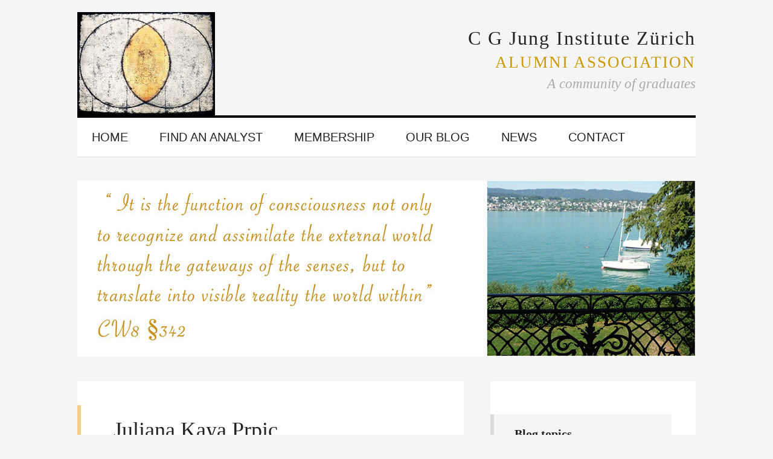

--- FILE ---
content_type: text/html; charset=UTF-8
request_url: https://junginstitut-alumni.ch/find-an-analyst/member-profile/juliana-kaya-1
body_size: 51726
content:
<!DOCTYPE html>
<html lang="en-US">
<head >
<meta charset="UTF-8" />
<meta name="viewport" content="width=device-width, initial-scale=1" />
<title>Juliana Kaya Prpic</title>
<meta name='robots' content='max-image-preview:large' />
	<style>img:is([sizes="auto" i], [sizes^="auto," i]) { contain-intrinsic-size: 3000px 1500px }</style>
	<link rel='dns-prefetch' href='//ajax.googleapis.com' />
<link rel='dns-prefetch' href='//fonts.googleapis.com' />
<link rel="alternate" type="application/rss+xml" title="C G Jung Institute Zürich Alumni Association &raquo; Feed" href="https://junginstitut-alumni.ch/feed/" />
<link rel="canonical" href="https://junginstitut-alumni.ch/find-an-analyst/" />
<script type="text/javascript">
/* <![CDATA[ */
window._wpemojiSettings = {"baseUrl":"https:\/\/s.w.org\/images\/core\/emoji\/16.0.1\/72x72\/","ext":".png","svgUrl":"https:\/\/s.w.org\/images\/core\/emoji\/16.0.1\/svg\/","svgExt":".svg","source":{"concatemoji":"https:\/\/junginstitut-alumni.ch\/wp-includes\/js\/wp-emoji-release.min.js?ver=8902ae42e25691b5e3d768bd5198c0f1"}};
/*! This file is auto-generated */
!function(s,n){var o,i,e;function c(e){try{var t={supportTests:e,timestamp:(new Date).valueOf()};sessionStorage.setItem(o,JSON.stringify(t))}catch(e){}}function p(e,t,n){e.clearRect(0,0,e.canvas.width,e.canvas.height),e.fillText(t,0,0);var t=new Uint32Array(e.getImageData(0,0,e.canvas.width,e.canvas.height).data),a=(e.clearRect(0,0,e.canvas.width,e.canvas.height),e.fillText(n,0,0),new Uint32Array(e.getImageData(0,0,e.canvas.width,e.canvas.height).data));return t.every(function(e,t){return e===a[t]})}function u(e,t){e.clearRect(0,0,e.canvas.width,e.canvas.height),e.fillText(t,0,0);for(var n=e.getImageData(16,16,1,1),a=0;a<n.data.length;a++)if(0!==n.data[a])return!1;return!0}function f(e,t,n,a){switch(t){case"flag":return n(e,"\ud83c\udff3\ufe0f\u200d\u26a7\ufe0f","\ud83c\udff3\ufe0f\u200b\u26a7\ufe0f")?!1:!n(e,"\ud83c\udde8\ud83c\uddf6","\ud83c\udde8\u200b\ud83c\uddf6")&&!n(e,"\ud83c\udff4\udb40\udc67\udb40\udc62\udb40\udc65\udb40\udc6e\udb40\udc67\udb40\udc7f","\ud83c\udff4\u200b\udb40\udc67\u200b\udb40\udc62\u200b\udb40\udc65\u200b\udb40\udc6e\u200b\udb40\udc67\u200b\udb40\udc7f");case"emoji":return!a(e,"\ud83e\udedf")}return!1}function g(e,t,n,a){var r="undefined"!=typeof WorkerGlobalScope&&self instanceof WorkerGlobalScope?new OffscreenCanvas(300,150):s.createElement("canvas"),o=r.getContext("2d",{willReadFrequently:!0}),i=(o.textBaseline="top",o.font="600 32px Arial",{});return e.forEach(function(e){i[e]=t(o,e,n,a)}),i}function t(e){var t=s.createElement("script");t.src=e,t.defer=!0,s.head.appendChild(t)}"undefined"!=typeof Promise&&(o="wpEmojiSettingsSupports",i=["flag","emoji"],n.supports={everything:!0,everythingExceptFlag:!0},e=new Promise(function(e){s.addEventListener("DOMContentLoaded",e,{once:!0})}),new Promise(function(t){var n=function(){try{var e=JSON.parse(sessionStorage.getItem(o));if("object"==typeof e&&"number"==typeof e.timestamp&&(new Date).valueOf()<e.timestamp+604800&&"object"==typeof e.supportTests)return e.supportTests}catch(e){}return null}();if(!n){if("undefined"!=typeof Worker&&"undefined"!=typeof OffscreenCanvas&&"undefined"!=typeof URL&&URL.createObjectURL&&"undefined"!=typeof Blob)try{var e="postMessage("+g.toString()+"("+[JSON.stringify(i),f.toString(),p.toString(),u.toString()].join(",")+"));",a=new Blob([e],{type:"text/javascript"}),r=new Worker(URL.createObjectURL(a),{name:"wpTestEmojiSupports"});return void(r.onmessage=function(e){c(n=e.data),r.terminate(),t(n)})}catch(e){}c(n=g(i,f,p,u))}t(n)}).then(function(e){for(var t in e)n.supports[t]=e[t],n.supports.everything=n.supports.everything&&n.supports[t],"flag"!==t&&(n.supports.everythingExceptFlag=n.supports.everythingExceptFlag&&n.supports[t]);n.supports.everythingExceptFlag=n.supports.everythingExceptFlag&&!n.supports.flag,n.DOMReady=!1,n.readyCallback=function(){n.DOMReady=!0}}).then(function(){return e}).then(function(){var e;n.supports.everything||(n.readyCallback(),(e=n.source||{}).concatemoji?t(e.concatemoji):e.wpemoji&&e.twemoji&&(t(e.twemoji),t(e.wpemoji)))}))}((window,document),window._wpemojiSettings);
/* ]]> */
</script>
<link rel='stylesheet' id='sabai-css' href='https://junginstitut-alumni.ch/wp-content/plugins/sabai/assets/css/main.min.css?ver=8902ae42e25691b5e3d768bd5198c0f1' type='text/css' media='screen' />
<link rel='stylesheet' id='sabai-directory-css' href='https://junginstitut-alumni.ch/wp-content/plugins/sabai-directory/assets/css/main.min.css?ver=8902ae42e25691b5e3d768bd5198c0f1' type='text/css' media='screen' />
<link rel='stylesheet' id='sabai-googlemaps-css' href='https://junginstitut-alumni.ch/wp-content/plugins/sabai-googlemaps/assets/css/main.min.css?ver=8902ae42e25691b5e3d768bd5198c0f1' type='text/css' media='screen' />
<link rel='stylesheet' id='sabai-paidlistings-css' href='https://junginstitut-alumni.ch/wp-content/plugins/sabai-paidlistings/assets/css/main.min.css?ver=8902ae42e25691b5e3d768bd5198c0f1' type='text/css' media='screen' />
<link rel='stylesheet' id='jquery-ui-css' href='//ajax.googleapis.com/ajax/libs/jqueryui/1.13.3/themes/ui-lightness/jquery-ui.min.css?ver=8902ae42e25691b5e3d768bd5198c0f1' type='text/css' media='all' />
<link rel='stylesheet' id='jquery-bxslider-css' href='https://junginstitut-alumni.ch/wp-content/plugins/sabai/assets/css/jquery.bxslider.min.css?ver=8902ae42e25691b5e3d768bd5198c0f1' type='text/css' media='screen' />
<link rel='stylesheet' id='sabai-font-awesome-css' href='https://junginstitut-alumni.ch/wp-content/plugins/sabai/assets/css/font-awesome.min.css?ver=8902ae42e25691b5e3d768bd5198c0f1' type='text/css' media='screen' />
<link rel='stylesheet' id='generate-pro-theme-css' href='https://junginstitut-alumni.ch/wp-content/themes/generate-pro/style.css?ver=2.1' type='text/css' media='all' />
<style id='wp-emoji-styles-inline-css' type='text/css'>

	img.wp-smiley, img.emoji {
		display: inline !important;
		border: none !important;
		box-shadow: none !important;
		height: 1em !important;
		width: 1em !important;
		margin: 0 0.07em !important;
		vertical-align: -0.1em !important;
		background: none !important;
		padding: 0 !important;
	}
</style>
<link rel='stylesheet' id='wp-block-library-css' href='https://junginstitut-alumni.ch/wp-includes/css/dist/block-library/style.min.css?ver=8902ae42e25691b5e3d768bd5198c0f1' type='text/css' media='all' />
<style id='classic-theme-styles-inline-css' type='text/css'>
/*! This file is auto-generated */
.wp-block-button__link{color:#fff;background-color:#32373c;border-radius:9999px;box-shadow:none;text-decoration:none;padding:calc(.667em + 2px) calc(1.333em + 2px);font-size:1.125em}.wp-block-file__button{background:#32373c;color:#fff;text-decoration:none}
</style>
<style id='global-styles-inline-css' type='text/css'>
:root{--wp--preset--aspect-ratio--square: 1;--wp--preset--aspect-ratio--4-3: 4/3;--wp--preset--aspect-ratio--3-4: 3/4;--wp--preset--aspect-ratio--3-2: 3/2;--wp--preset--aspect-ratio--2-3: 2/3;--wp--preset--aspect-ratio--16-9: 16/9;--wp--preset--aspect-ratio--9-16: 9/16;--wp--preset--color--black: #000000;--wp--preset--color--cyan-bluish-gray: #abb8c3;--wp--preset--color--white: #ffffff;--wp--preset--color--pale-pink: #f78da7;--wp--preset--color--vivid-red: #cf2e2e;--wp--preset--color--luminous-vivid-orange: #ff6900;--wp--preset--color--luminous-vivid-amber: #fcb900;--wp--preset--color--light-green-cyan: #7bdcb5;--wp--preset--color--vivid-green-cyan: #00d084;--wp--preset--color--pale-cyan-blue: #8ed1fc;--wp--preset--color--vivid-cyan-blue: #0693e3;--wp--preset--color--vivid-purple: #9b51e0;--wp--preset--gradient--vivid-cyan-blue-to-vivid-purple: linear-gradient(135deg,rgba(6,147,227,1) 0%,rgb(155,81,224) 100%);--wp--preset--gradient--light-green-cyan-to-vivid-green-cyan: linear-gradient(135deg,rgb(122,220,180) 0%,rgb(0,208,130) 100%);--wp--preset--gradient--luminous-vivid-amber-to-luminous-vivid-orange: linear-gradient(135deg,rgba(252,185,0,1) 0%,rgba(255,105,0,1) 100%);--wp--preset--gradient--luminous-vivid-orange-to-vivid-red: linear-gradient(135deg,rgba(255,105,0,1) 0%,rgb(207,46,46) 100%);--wp--preset--gradient--very-light-gray-to-cyan-bluish-gray: linear-gradient(135deg,rgb(238,238,238) 0%,rgb(169,184,195) 100%);--wp--preset--gradient--cool-to-warm-spectrum: linear-gradient(135deg,rgb(74,234,220) 0%,rgb(151,120,209) 20%,rgb(207,42,186) 40%,rgb(238,44,130) 60%,rgb(251,105,98) 80%,rgb(254,248,76) 100%);--wp--preset--gradient--blush-light-purple: linear-gradient(135deg,rgb(255,206,236) 0%,rgb(152,150,240) 100%);--wp--preset--gradient--blush-bordeaux: linear-gradient(135deg,rgb(254,205,165) 0%,rgb(254,45,45) 50%,rgb(107,0,62) 100%);--wp--preset--gradient--luminous-dusk: linear-gradient(135deg,rgb(255,203,112) 0%,rgb(199,81,192) 50%,rgb(65,88,208) 100%);--wp--preset--gradient--pale-ocean: linear-gradient(135deg,rgb(255,245,203) 0%,rgb(182,227,212) 50%,rgb(51,167,181) 100%);--wp--preset--gradient--electric-grass: linear-gradient(135deg,rgb(202,248,128) 0%,rgb(113,206,126) 100%);--wp--preset--gradient--midnight: linear-gradient(135deg,rgb(2,3,129) 0%,rgb(40,116,252) 100%);--wp--preset--font-size--small: 13px;--wp--preset--font-size--medium: 20px;--wp--preset--font-size--large: 36px;--wp--preset--font-size--x-large: 42px;--wp--preset--spacing--20: 0.44rem;--wp--preset--spacing--30: 0.67rem;--wp--preset--spacing--40: 1rem;--wp--preset--spacing--50: 1.5rem;--wp--preset--spacing--60: 2.25rem;--wp--preset--spacing--70: 3.38rem;--wp--preset--spacing--80: 5.06rem;--wp--preset--shadow--natural: 6px 6px 9px rgba(0, 0, 0, 0.2);--wp--preset--shadow--deep: 12px 12px 50px rgba(0, 0, 0, 0.4);--wp--preset--shadow--sharp: 6px 6px 0px rgba(0, 0, 0, 0.2);--wp--preset--shadow--outlined: 6px 6px 0px -3px rgba(255, 255, 255, 1), 6px 6px rgba(0, 0, 0, 1);--wp--preset--shadow--crisp: 6px 6px 0px rgba(0, 0, 0, 1);}:where(.is-layout-flex){gap: 0.5em;}:where(.is-layout-grid){gap: 0.5em;}body .is-layout-flex{display: flex;}.is-layout-flex{flex-wrap: wrap;align-items: center;}.is-layout-flex > :is(*, div){margin: 0;}body .is-layout-grid{display: grid;}.is-layout-grid > :is(*, div){margin: 0;}:where(.wp-block-columns.is-layout-flex){gap: 2em;}:where(.wp-block-columns.is-layout-grid){gap: 2em;}:where(.wp-block-post-template.is-layout-flex){gap: 1.25em;}:where(.wp-block-post-template.is-layout-grid){gap: 1.25em;}.has-black-color{color: var(--wp--preset--color--black) !important;}.has-cyan-bluish-gray-color{color: var(--wp--preset--color--cyan-bluish-gray) !important;}.has-white-color{color: var(--wp--preset--color--white) !important;}.has-pale-pink-color{color: var(--wp--preset--color--pale-pink) !important;}.has-vivid-red-color{color: var(--wp--preset--color--vivid-red) !important;}.has-luminous-vivid-orange-color{color: var(--wp--preset--color--luminous-vivid-orange) !important;}.has-luminous-vivid-amber-color{color: var(--wp--preset--color--luminous-vivid-amber) !important;}.has-light-green-cyan-color{color: var(--wp--preset--color--light-green-cyan) !important;}.has-vivid-green-cyan-color{color: var(--wp--preset--color--vivid-green-cyan) !important;}.has-pale-cyan-blue-color{color: var(--wp--preset--color--pale-cyan-blue) !important;}.has-vivid-cyan-blue-color{color: var(--wp--preset--color--vivid-cyan-blue) !important;}.has-vivid-purple-color{color: var(--wp--preset--color--vivid-purple) !important;}.has-black-background-color{background-color: var(--wp--preset--color--black) !important;}.has-cyan-bluish-gray-background-color{background-color: var(--wp--preset--color--cyan-bluish-gray) !important;}.has-white-background-color{background-color: var(--wp--preset--color--white) !important;}.has-pale-pink-background-color{background-color: var(--wp--preset--color--pale-pink) !important;}.has-vivid-red-background-color{background-color: var(--wp--preset--color--vivid-red) !important;}.has-luminous-vivid-orange-background-color{background-color: var(--wp--preset--color--luminous-vivid-orange) !important;}.has-luminous-vivid-amber-background-color{background-color: var(--wp--preset--color--luminous-vivid-amber) !important;}.has-light-green-cyan-background-color{background-color: var(--wp--preset--color--light-green-cyan) !important;}.has-vivid-green-cyan-background-color{background-color: var(--wp--preset--color--vivid-green-cyan) !important;}.has-pale-cyan-blue-background-color{background-color: var(--wp--preset--color--pale-cyan-blue) !important;}.has-vivid-cyan-blue-background-color{background-color: var(--wp--preset--color--vivid-cyan-blue) !important;}.has-vivid-purple-background-color{background-color: var(--wp--preset--color--vivid-purple) !important;}.has-black-border-color{border-color: var(--wp--preset--color--black) !important;}.has-cyan-bluish-gray-border-color{border-color: var(--wp--preset--color--cyan-bluish-gray) !important;}.has-white-border-color{border-color: var(--wp--preset--color--white) !important;}.has-pale-pink-border-color{border-color: var(--wp--preset--color--pale-pink) !important;}.has-vivid-red-border-color{border-color: var(--wp--preset--color--vivid-red) !important;}.has-luminous-vivid-orange-border-color{border-color: var(--wp--preset--color--luminous-vivid-orange) !important;}.has-luminous-vivid-amber-border-color{border-color: var(--wp--preset--color--luminous-vivid-amber) !important;}.has-light-green-cyan-border-color{border-color: var(--wp--preset--color--light-green-cyan) !important;}.has-vivid-green-cyan-border-color{border-color: var(--wp--preset--color--vivid-green-cyan) !important;}.has-pale-cyan-blue-border-color{border-color: var(--wp--preset--color--pale-cyan-blue) !important;}.has-vivid-cyan-blue-border-color{border-color: var(--wp--preset--color--vivid-cyan-blue) !important;}.has-vivid-purple-border-color{border-color: var(--wp--preset--color--vivid-purple) !important;}.has-vivid-cyan-blue-to-vivid-purple-gradient-background{background: var(--wp--preset--gradient--vivid-cyan-blue-to-vivid-purple) !important;}.has-light-green-cyan-to-vivid-green-cyan-gradient-background{background: var(--wp--preset--gradient--light-green-cyan-to-vivid-green-cyan) !important;}.has-luminous-vivid-amber-to-luminous-vivid-orange-gradient-background{background: var(--wp--preset--gradient--luminous-vivid-amber-to-luminous-vivid-orange) !important;}.has-luminous-vivid-orange-to-vivid-red-gradient-background{background: var(--wp--preset--gradient--luminous-vivid-orange-to-vivid-red) !important;}.has-very-light-gray-to-cyan-bluish-gray-gradient-background{background: var(--wp--preset--gradient--very-light-gray-to-cyan-bluish-gray) !important;}.has-cool-to-warm-spectrum-gradient-background{background: var(--wp--preset--gradient--cool-to-warm-spectrum) !important;}.has-blush-light-purple-gradient-background{background: var(--wp--preset--gradient--blush-light-purple) !important;}.has-blush-bordeaux-gradient-background{background: var(--wp--preset--gradient--blush-bordeaux) !important;}.has-luminous-dusk-gradient-background{background: var(--wp--preset--gradient--luminous-dusk) !important;}.has-pale-ocean-gradient-background{background: var(--wp--preset--gradient--pale-ocean) !important;}.has-electric-grass-gradient-background{background: var(--wp--preset--gradient--electric-grass) !important;}.has-midnight-gradient-background{background: var(--wp--preset--gradient--midnight) !important;}.has-small-font-size{font-size: var(--wp--preset--font-size--small) !important;}.has-medium-font-size{font-size: var(--wp--preset--font-size--medium) !important;}.has-large-font-size{font-size: var(--wp--preset--font-size--large) !important;}.has-x-large-font-size{font-size: var(--wp--preset--font-size--x-large) !important;}
:where(.wp-block-post-template.is-layout-flex){gap: 1.25em;}:where(.wp-block-post-template.is-layout-grid){gap: 1.25em;}
:where(.wp-block-columns.is-layout-flex){gap: 2em;}:where(.wp-block-columns.is-layout-grid){gap: 2em;}
:root :where(.wp-block-pullquote){font-size: 1.5em;line-height: 1.6;}
</style>
<link rel='stylesheet' id='dashicons-css' href='https://junginstitut-alumni.ch/wp-includes/css/dashicons.min.css?ver=8902ae42e25691b5e3d768bd5198c0f1' type='text/css' media='all' />
<link rel='stylesheet' id='google-font-css' href='//fonts.googleapis.com/css?family=Source+Sans+Pro%3A300%2C600&#038;ver=8902ae42e25691b5e3d768bd5198c0f1' type='text/css' media='all' />
<script type="text/javascript" src="https://junginstitut-alumni.ch/wp-includes/js/jquery/jquery.min.js?ver=3.7.1" id="jquery-core-js"></script>
<script type="text/javascript" src="https://junginstitut-alumni.ch/wp-includes/js/jquery/jquery-migrate.min.js?ver=3.4.1" id="jquery-migrate-js"></script>
<!--[if lt IE 8]>
<script type="text/javascript" src="https://junginstitut-alumni.ch/wp-includes/js/json2.min.js?ver=2015-05-03" id="json2-js"></script>
<![endif]-->
<script type="text/javascript" src="https://junginstitut-alumni.ch/wp-content/plugins/sabai/assets/js/bootstrap.min.js" id="sabai-bootstrap-js"></script>
<script type="text/javascript" src="https://junginstitut-alumni.ch/wp-content/plugins/sabai/assets/js/bootstrap-growl.min.js" id="sabai-bootstrap-growl-js"></script>
<script type="text/javascript" src="https://junginstitut-alumni.ch/wp-content/plugins/sabai/assets/js/jquery.scrollTo.min.js" id="jquery-scrollto-js"></script>
<script type="text/javascript" src="https://junginstitut-alumni.ch/wp-content/plugins/sabai/assets/js/jquery-ajaxreadystate.min.js" id="jquery-ajaxreadystate-js"></script>
<script type="text/javascript" src="https://junginstitut-alumni.ch/wp-content/plugins/sabai/assets/js/sabai.min.js" id="sabai-js"></script>
<script type="text/javascript" src="https://junginstitut-alumni.ch/wp-content/plugins/sabai/assets/js/autosize.min.js" id="autosize-js"></script>
<script type="text/javascript" src="https://junginstitut-alumni.ch/wp-content/plugins/sabai/assets/js/jquery.coo_kie.min.js" id="jquery-cookie-js"></script>
<script type="text/javascript" src="https://junginstitut-alumni.ch/wp-content/plugins/sabai/assets/js/jquery.bxslider.min.js" id="jquery-bxslider-js"></script>
<script type="text/javascript" src="https://junginstitut-alumni.ch/wp-content/themes/generate-pro/js/responsive-menu.js?ver=1.0.0" id="generate-responsive-menu-js"></script>
<link rel="https://api.w.org/" href="https://junginstitut-alumni.ch/wp-json/" /><link rel="alternate" title="JSON" type="application/json" href="https://junginstitut-alumni.ch/wp-json/wp/v2/pages/411" /><link rel="EditURI" type="application/rsd+xml" title="RSD" href="https://junginstitut-alumni.ch/xmlrpc.php?rsd" />
<link rel="alternate" title="oEmbed (JSON)" type="application/json+oembed" href="https://junginstitut-alumni.ch/wp-json/oembed/1.0/embed?url=https%3A%2F%2Fjunginstitut-alumni.ch%2Ffind-an-analyst%2F" />
<link rel="alternate" title="oEmbed (XML)" type="text/xml+oembed" href="https://junginstitut-alumni.ch/wp-json/oembed/1.0/embed?url=https%3A%2F%2Fjunginstitut-alumni.ch%2Ffind-an-analyst%2F&#038;format=xml" />
<script type="text/javascript">
(function(url){
	if(/(?:Chrome\/26\.0\.1410\.63 Safari\/537\.31|WordfenceTestMonBot)/.test(navigator.userAgent)){ return; }
	var addEvent = function(evt, handler) {
		if (window.addEventListener) {
			document.addEventListener(evt, handler, false);
		} else if (window.attachEvent) {
			document.attachEvent('on' + evt, handler);
		}
	};
	var removeEvent = function(evt, handler) {
		if (window.removeEventListener) {
			document.removeEventListener(evt, handler, false);
		} else if (window.detachEvent) {
			document.detachEvent('on' + evt, handler);
		}
	};
	var evts = 'contextmenu dblclick drag dragend dragenter dragleave dragover dragstart drop keydown keypress keyup mousedown mousemove mouseout mouseover mouseup mousewheel scroll'.split(' ');
	var logHuman = function() {
		if (window.wfLogHumanRan) { return; }
		window.wfLogHumanRan = true;
		var wfscr = document.createElement('script');
		wfscr.type = 'text/javascript';
		wfscr.async = true;
		wfscr.src = url + '&r=' + Math.random();
		(document.getElementsByTagName('head')[0]||document.getElementsByTagName('body')[0]).appendChild(wfscr);
		for (var i = 0; i < evts.length; i++) {
			removeEvent(evts[i], logHuman);
		}
	};
	for (var i = 0; i < evts.length; i++) {
		addEvent(evts[i], logHuman);
	}
})('//junginstitut-alumni.ch/?wordfence_lh=1&hid=FE20F6F7EF67FEF89C5096F21A80AC4A');
</script><style type="text/css">.site-title a { background: url(https://www.junginstitut-alumni.ch/wp-content/uploads/2016/05/cropped-logo-1.jpg) no-repeat !important; }</style>
<script type="text/javascript">var SABAI = SABAI || {}; SABAI.isRTL =  false; SABAI.domain = ""; SABAI.path = "/";</script><link rel="canonical" href="https://junginstitut-alumni.ch/find-an-analyst/member-profile/juliana-kaya-1" /><meta property="og:url" content="https://junginstitut-alumni.ch/find-an-analyst/member-profile/juliana-kaya-1" /><link rel="icon" href="https://junginstitut-alumni.ch/wp-content/uploads/2017/11/cropped-JIAA-logo-1-32x32.jpg" sizes="32x32" />
<link rel="icon" href="https://junginstitut-alumni.ch/wp-content/uploads/2017/11/cropped-JIAA-logo-1-192x192.jpg" sizes="192x192" />
<link rel="apple-touch-icon" href="https://junginstitut-alumni.ch/wp-content/uploads/2017/11/cropped-JIAA-logo-1-180x180.jpg" />
<meta name="msapplication-TileImage" content="https://junginstitut-alumni.ch/wp-content/uploads/2017/11/cropped-JIAA-logo-1-270x270.jpg" />
<style id="sccss">/* Enter Your Custom CSS Here */
/* Make inline for Membership display */
.entry-content p {
/*    display:inline-block;*/
  display: inherit;
}
.entry-content ul > li {
    list-style-type: none;
  padding:12px 0;
}
.entry-content .button {
    color: #222;
    margin-left: 16px;
}
button, input[type="button"], input[type="reset"], input[type="submit"], .button {
    background-color: #ccc;
}
.button wppb_upload_button {
  padding-left:16px;
}
h4 {
    font-size: 20px;
    margin-top: 15px;
    font-weight: 600;
}
/* Remove Enter Information Manually from Map */
.sabai-googlemaps-map .sabai-form-field {
  display:none;
}
.sabai-directory-listings .sabai-directory-address,
.sabai-entity-mode-full .sabai-directory-address {
  position: relative;
  padding: 0 0 0 1.25em;
}
.sabai-directory-listings .sabai-directory-address .fa,
.sabai-entity-mode-full .sabai-directory-address .fa {
  position: absolute;
  left: 0;
  top: 5px;
}
.sabai-directory-listings .sabai-directory-address span {
  display: block;
}
/* adjust menu font to accommodate more buttons */
.genesis-nav-menu li a {
    font-size: 20px;
}
/* Hide google map on submission page */
.sabai-alert.sabai-alert-danger{display:none!important;}

.sabai-googlemaps-map {display:none;}
.sabai-googlemaps-find-on-map {display:none;}
.sabai-googlemaps-get-from-map {display:none;}

.entry .entry-title a {
    color: rgb(204,153,0); font-size:0.9em;}

.entry .entry-title a:hover {
    color: #222;
}

.entry-footer p.entry-meta {display:none;}

.blog .entry-content p {margin-bottom: 0;}</style></head>
<body class="wp-singular page-template-default page page-id-411 wp-theme-genesis wp-child-theme-generate-pro metaslider-plugin custom-header header-image content-sidebar genesis-breadcrumbs-hidden genesis-footer-widgets-hidden sabai-entity-id-231 sabai-entity-bundle-name-directory_listing sabai-entity-bundle-type-directory_listing" itemscope itemtype="https://schema.org/WebPage"><div class="site-container"><header class="site-header" itemscope itemtype="https://schema.org/WPHeader"><div class="wrap"><div class="title-area"><p class="site-title" itemprop="headline"><a href="https://junginstitut-alumni.ch/">C G Jung Institute Zürich Alumni Association</a></p><p class="site-description" itemprop="description">A community of analysts</p></div><div class="widget-area header-widget-area"><section id="text-2" class="widget widget_text"><div class="widget-wrap">			<div class="textwidget"><h1 style="margin-bottom:0px;    letter-spacing: 2px;
    font-size: 32px;">C G Jung Institute Zürich<br />
<span style="
    letter-spacing: 2px;
    color: rgb(204,153,0);
    font-size: 27px;">ALUMNI ASSOCIATION</span></h1>
<p style="font-size:23px;color: #aaaaaa;
	font-family: Times New Roman, Times, serif !important;"><i>A community of graduates</i></p></div>
		</div></section>
</div></div></header><nav class="nav-primary" aria-label="Main" itemscope itemtype="https://schema.org/SiteNavigationElement"><div class="wrap"><ul id="menu-primary" class="menu genesis-nav-menu menu-primary"><li id="menu-item-37" class="menu-item menu-item-type-custom menu-item-object-custom menu-item-37"><a href="https://www.junginstitut-alumni.ch/" itemprop="url"><span itemprop="name">Home</span></a></li>
<li id="menu-item-414" class="menu-item menu-item-type-post_type menu-item-object-page current-menu-item page_item page-item-411 current_page_item menu-item-414"><a href="https://junginstitut-alumni.ch/find-an-analyst/" aria-current="page" itemprop="url"><span itemprop="name">Find An Analyst</span></a></li>
<li id="menu-item-563" class="menu-item menu-item-type-post_type menu-item-object-page menu-item-has-children menu-item-563"><a href="https://junginstitut-alumni.ch/membership/" itemprop="url"><span itemprop="name">Membership</span></a>
<ul class="sub-menu">
	<li id="menu-item-534" class="menu-item menu-item-type-post_type menu-item-object-page menu-item-534"><a href="https://junginstitut-alumni.ch/in-memoriam/" itemprop="url"><span itemprop="name">In Memoriam</span></a></li>
	<li id="menu-item-671" class="menu-item menu-item-type-post_type menu-item-object-page menu-item-671"><a href="https://junginstitut-alumni.ch/become-a-member-2/" itemprop="url"><span itemprop="name">Become a member</span></a></li>
	<li id="menu-item-658" class="menu-item menu-item-type-post_type menu-item-object-page menu-item-658"><a href="https://junginstitut-alumni.ch/become-a-member/" itemprop="url"><span itemprop="name">Upload / Update profile</span></a></li>
	<li id="menu-item-450" class="menu-item menu-item-type-post_type menu-item-object-page menu-item-450"><a href="https://junginstitut-alumni.ch/donations/" itemprop="url"><span itemprop="name">Membership fees</span></a></li>
</ul>
</li>
<li id="menu-item-723" class="menu-item menu-item-type-taxonomy menu-item-object-category menu-item-723"><a href="https://junginstitut-alumni.ch/category/alumni-articles/" itemprop="url"><span itemprop="name">Our blog</span></a></li>
<li id="menu-item-722" class="menu-item menu-item-type-taxonomy menu-item-object-category menu-item-722"><a href="https://junginstitut-alumni.ch/category/news/" itemprop="url"><span itemprop="name">News</span></a></li>
<li id="menu-item-41" class="menu-item menu-item-type-post_type menu-item-object-page menu-item-41"><a href="https://junginstitut-alumni.ch/contact/" itemprop="url"><span itemprop="name">Contact</span></a></li>
</ul></div></nav><div class="home-featured widget-area"><div class="wrap"><section id="text-3" class="widget widget_text"><div class="widget-wrap">			<div class="textwidget"><div id="metaslider-id-802" style="width: 100%;" class="ml-slider-3-104-0 metaslider metaslider-flex metaslider-802 ml-slider ms-theme-simply-dark nav-hidden" role="region" aria-label="Main Slider" data-height="292" data-width="1024">
    <div id="metaslider_container_802">
        <div id="metaslider_802">
            <ul class='slides'>
                <li style="display: block; width: 100%;" class="slide-808 ms-image " aria-roledescription="slide" data-date="2019-05-10 04:46:13" data-filename="Mod03.jpg" data-slide-type="image"><img fetchpriority="high" decoding="async" src="https://junginstitut-alumni.ch/wp-content/uploads/2016/11/Mod03.jpg" height="292" width="1024" alt="" class="slider-802 slide-808 msDefaultImage" title="mod03" /></li>
                <li style="display: none; width: 100%;" class="slide-810 ms-image " aria-roledescription="slide" data-date="2019-05-10 04:46:40" data-filename="Mod01-1009x288.jpg" data-slide-type="image"><img decoding="async" src="https://junginstitut-alumni.ch/wp-content/uploads/2016/11/Mod01-1009x288.jpg" height="292" width="1024" alt="" class="slider-802 slide-810 msDefaultImage" title="mod01" /></li>
                <li style="display: none; width: 100%;" class="slide-805 ms-image " aria-roledescription="slide" data-date="2019-05-10 04:45:35" data-filename="Mod06-1024x292.jpg" data-slide-type="image"><img decoding="async" src="https://junginstitut-alumni.ch/wp-content/uploads/2016/11/Mod06-1024x292.jpg" height="292" width="1024" alt="" class="slider-802 slide-805 msDefaultImage" title="mod06" /></li>
                <li style="display: none; width: 100%;" class="slide-807 ms-image " aria-roledescription="slide" data-date="2019-05-10 04:46:05" data-filename="Mod04-1006x287.jpg" data-slide-type="image"><img decoding="async" src="https://junginstitut-alumni.ch/wp-content/uploads/2016/11/Mod04-1006x287.jpg" height="292" width="1024" alt="" class="slider-802 slide-807 msDefaultImage" title="mod04" /></li>
                <li style="display: none; width: 100%;" class="slide-804 ms-image " aria-roledescription="slide" data-date="2019-05-10 04:45:26" data-filename="Mod07-1020x291.jpg" data-slide-type="image"><img decoding="async" src="https://junginstitut-alumni.ch/wp-content/uploads/2016/11/Mod07-1020x291.jpg" height="292" width="1024" alt="" class="slider-802 slide-804 msDefaultImage" title="mod07" /></li>
                <li style="display: none; width: 100%;" class="slide-806 ms-image " aria-roledescription="slide" data-date="2019-05-10 04:45:53" data-filename="Mod05-1024x292.jpg" data-slide-type="image"><img decoding="async" src="https://junginstitut-alumni.ch/wp-content/uploads/2016/11/Mod05-1024x292.jpg" height="292" width="1024" alt="" class="slider-802 slide-806 msDefaultImage" title="mod05" /></li>
                <li style="display: none; width: 100%;" class="slide-803 ms-image " aria-roledescription="slide" data-date="2019-05-10 04:44:57" data-filename="Mod08.jpg" data-slide-type="image"><img decoding="async" src="https://junginstitut-alumni.ch/wp-content/uploads/2016/11/Mod08.jpg" height="292" width="1024" alt="" class="slider-802 slide-803 msDefaultImage" title="mod08" /></li>
                <li style="display: none; width: 100%;" class="slide-809 ms-image " aria-roledescription="slide" data-date="2019-05-10 04:46:23" data-filename="Mod02-1024x292.jpg" data-slide-type="image"><img decoding="async" src="https://junginstitut-alumni.ch/wp-content/uploads/2016/11/Mod02-1024x292.jpg" height="292" width="1024" alt="" class="slider-802 slide-809 msDefaultImage" title="mod02" /></li>
            </ul>
        </div>
        
    </div>
</div>
</div>
		</div></section>
</div></div><div class="site-inner"><div class="content-sidebar-wrap"><main class="content"><article class="post-411 page type-page status-publish entry" aria-label="Juliana Kaya Prpic" itemscope itemtype="https://schema.org/CreativeWork"><header class="entry-header"><h1 class="entry-title" itemprop="headline">Juliana Kaya Prpic</h1>
</header><div class="entry-content" itemprop="text"><div id="sabai-content" class="sabai sabai-main">
<div id="sabai-body">
<div id="sabai-entity-content-231" class="sabai-entity sabai-entity-type-content sabai-entity-bundle-name-directory-listing sabai-entity-bundle-type-directory-listing sabai-entity-mode-full sabai-directory-listing-claimed sabai-clearfix" itemscope itemtype="http://schema.org/LocalBusiness">
    <meta itemprop="name" content="Juliana Kaya Prpic" />
    <link itemprop="url" href="https://junginstitut-alumni.ch/find-an-analyst/member-profile/juliana-kaya-1" />
    <div class="sabai-directory-labels"><span class="sabai-label sabai-label-default sabai-entity-label-directory-claimed" title="This is an owner verified listing."><i class="fa fa-check-circle"></i> Verified</span></div>
    <div class="sabai-row">
        <div class="sabai-col-sm-4 sabai-directory-images">
            <div class="sabai-directory-photos">
<a href="https://junginstitut-alumni.ch/find-an-analyst/member-profile/juliana-kaya-1" rel=""><img src="https://junginstitut-alumni.ch/wp-content/sabai/File/files/l_33570b753dde77a781a3d0aaa919cf20.jpg" alt="JulianaKaya.JPG" itemprop="image" /></a>
</div>        </div>
        <div class="sabai-col-sm-8 sabai-directory-main">
            <div class="sabai-directory-info sabai-clearfix">
                <div class="sabai-directory-location sabai-hidden">
                    <span class="sabai-googlemaps-address sabai-googlemaps-address-0"><i class="fa fa-map-marker fa-fw"></i> Melbourne VIC, Australia</span>                </div>
                <div itemprop="address" itemscope itemtype="http://schema.org/PostalAddress" class="sabai-directory-address">
                    <i class="fa fa-map-marker fa-fw"></i>
                    <span itemprop="streetAddress">Melbourne</span><br />
                    <span itemprop="addressRegion">Victoria</span>
                    <span itemprop="addressCountry">AU</span>
                </div>
                <div class="sabai-directory-contact">
                    <div class="sabai-directory-contact-tel"><i class="fa fa-phone fa-fw"></i> <span class="sabai-hidden-xs" itemprop="telephone">+61 402219665</span><span class="sabai-visible-xs-inline"><a href="tel:61402219665">+61 402219665</a></span></div>
<div class="sabai-directory-contact-email"><i class="fa fa-envelope fa-fw"></i> <a href="mailto:j&#107;ay&#97;p&#114;pic&#64;g&#109;a&#105;l.&#99;o&#109;" target="_blank">j&#107;ay&#97;p&#114;pic&#64;g&#109;a&#105;l.&#99;o&#109;</a></div>                </div>
                <div class="sabai-directory-social">
                                    </div>
            </div>
            <div class="sabai-directory-custom-fields">
                            </div>
        </div>
    </div>
    <div class="sabai-navigation sabai-navigation-bottom sabai-entity-buttons">
        <div class="sabai-btn-toolbar"><div class="sabai-btn-group"><a href="#" class="sabai-btn sabai-btn-default sabai-dropdown-toggle sabai-btn-sm sabai-dropdown-link sabai-social-btn-share" title="" onclick="" data-toggle="dropdown"><i class="fa fa-share-alt"></i> Share <span class="sabai-caret"></span></a><ul class="sabai-dropdown-menu"><li><a href="https://junginstitut-alumni.ch/find-an-analyst/member-profile/juliana-kaya-1/share?media=facebook" rel="nofollow" target="_blank" title="" class="sabai-dropdown-link"><i class="fa fa-facebook-square"></i> Facebook</a></li><li><a href="https://junginstitut-alumni.ch/find-an-analyst/member-profile/juliana-kaya-1/share?media=twitter" rel="nofollow" target="_blank" title="" class="sabai-dropdown-link"><i class="fa fa-twitter-square"></i> Twitter</a></li><li><a href="https://junginstitut-alumni.ch/find-an-analyst/member-profile/juliana-kaya-1/share?media=googleplus" rel="nofollow" target="_blank" title="" class="sabai-dropdown-link"><i class="fa fa-google-plus-square"></i> Google+</a></li><li><a href="https://junginstitut-alumni.ch/find-an-analyst/member-profile/juliana-kaya-1/share?media=tumblr" rel="nofollow" target="_blank" title="" class="sabai-dropdown-link"><i class="fa fa-tumblr-square"></i> Tumblr</a></li><li><a href="https://junginstitut-alumni.ch/find-an-analyst/member-profile/juliana-kaya-1/share?media=linkedin" rel="nofollow" target="_blank" title="" class="sabai-dropdown-link"><i class="fa fa-linkedin-square"></i> LinkedIn</a></li><li><a href="https://junginstitut-alumni.ch/find-an-analyst/member-profile/juliana-kaya-1/share?media=mail" rel="nofollow" target="_blank" title="" class="sabai-dropdown-link"><i class="fa fa-envelope-o"></i> Mail</a></li></ul></div>
<div class="sabai-btn-group"><a href="https://junginstitut-alumni.ch/find-an-analyst/member-profile/juliana-kaya-1/vote/favorite/form" title="Bookmark this Listing" class="sabai-btn sabai-btn-default sabai-btn-sm sabai-voting-btn-favorite" nofollow="nofollow" onclick="SABAI.ajax({loadingImage:false,onSuccess:function(result, target, trigger){trigger.toggleClass(&quot;sabai-active&quot;, result.value == 1); return false;},type:'post',trigger:jQuery(this), container:''}); event.stopImmediatePropagation(); return false;" data-sabai-remote-url="https://junginstitut-alumni.ch/find-an-analyst/member-profile/juliana-kaya-1/vote/favorite?__t=7db9ccafdf&amp;value=1"><i class="fa fa-bookmark"></i> Bookmark</a></div></div>
    </div>
</div>
</div>
</div></div></article></main><aside class="sidebar sidebar-primary widget-area" role="complementary" aria-label="Primary Sidebar" itemscope itemtype="https://schema.org/WPSideBar"><section id="tag_cloud-2" class="widget widget_tag_cloud"><div class="widget-wrap"><h4 class="widget-title widgettitle">Blog topics</h4>
<div class="tagcloud"><a href="https://junginstitut-alumni.ch/tag/alumni-article/" class="tag-cloud-link tag-link-276 tag-link-position-1" style="font-size: 22pt;" aria-label="Alumni articles (9 items)">Alumni articles<span class="tag-link-count"> (9)</span></a>
<a href="https://junginstitut-alumni.ch/tag/alumni-event/" class="tag-cloud-link tag-link-273 tag-link-position-2" style="font-size: 20pt;" aria-label="Alumni event (7 items)">Alumni event<span class="tag-link-count"> (7)</span></a>
<a href="https://junginstitut-alumni.ch/tag/art-and-psyche/" class="tag-cloud-link tag-link-284 tag-link-position-3" style="font-size: 14pt;" aria-label="Art and Psyche (3 items)">Art and Psyche<span class="tag-link-count"> (3)</span></a>
<a href="https://junginstitut-alumni.ch/tag/cgji/" class="tag-cloud-link tag-link-271 tag-link-position-4" style="font-size: 22pt;" aria-label="CGJI (9 items)">CGJI<span class="tag-link-count"> (9)</span></a>
<a href="https://junginstitut-alumni.ch/tag/community/" class="tag-cloud-link tag-link-272 tag-link-position-5" style="font-size: 21pt;" aria-label="Community (8 items)">Community<span class="tag-link-count"> (8)</span></a>
<a href="https://junginstitut-alumni.ch/tag/culture/" class="tag-cloud-link tag-link-279 tag-link-position-6" style="font-size: 20pt;" aria-label="Culture and Social Issues (7 items)">Culture and Social Issues<span class="tag-link-count"> (7)</span></a>
<a href="https://junginstitut-alumni.ch/tag/individuation/" class="tag-cloud-link tag-link-278 tag-link-position-7" style="font-size: 16pt;" aria-label="Individuation (4 items)">Individuation<span class="tag-link-count"> (4)</span></a>
<a href="https://junginstitut-alumni.ch/tag/medicine/" class="tag-cloud-link tag-link-280 tag-link-position-8" style="font-size: 14pt;" aria-label="Medicine (3 items)">Medicine<span class="tag-link-count"> (3)</span></a>
<a href="https://junginstitut-alumni.ch/tag/new-graduates/" class="tag-cloud-link tag-link-274 tag-link-position-9" style="font-size: 8pt;" aria-label="New graduates (1 item)">New graduates<span class="tag-link-count"> (1)</span></a>
<a href="https://junginstitut-alumni.ch/tag/resonance/" class="tag-cloud-link tag-link-281 tag-link-position-10" style="font-size: 8pt;" aria-label="Resonance (1 item)">Resonance<span class="tag-link-count"> (1)</span></a>
<a href="https://junginstitut-alumni.ch/tag/student-experience/" class="tag-cloud-link tag-link-270 tag-link-position-11" style="font-size: 14pt;" aria-label="Student experience (3 items)">Student experience<span class="tag-link-count"> (3)</span></a>
<a href="https://junginstitut-alumni.ch/tag/women/" class="tag-cloud-link tag-link-282 tag-link-position-12" style="font-size: 8pt;" aria-label="Women (1 item)">Women<span class="tag-link-count"> (1)</span></a></div>
</div></section>
<section id="featured-post-3" class="widget featured-content featuredpost"><div class="widget-wrap"><article class="post-908 post type-post status-publish format-standard has-post-thumbnail category-alumni-articles entry" aria-label="C G Jung Institute, Graduation 2024, by Amalia Carli and Roberto Roffi"><a href="https://junginstitut-alumni.ch/2024/10/07/c-g-jung-institute-graduation-2024-by-amalia-carli/" class="alignnone" aria-hidden="true" tabindex="-1"><img width="166" height="160" src="https://junginstitut-alumni.ch/wp-content/uploads/2025/03/df9ea5b2-a2f5-4f58-bb90-0f37a7baddaa-166x160.jpg" class="entry-image attachment-post" alt="C G Jung Institute, Graduation 2024, by Amalia Carli" itemprop="image" decoding="async" loading="lazy" /></a><header class="entry-header"><h2 class="entry-title" itemprop="headline"><a href="https://junginstitut-alumni.ch/2024/10/07/c-g-jung-institute-graduation-2024-by-amalia-carli/">C G Jung Institute, Graduation 2024, by Amalia Carli and Roberto Roffi</a></h2></header><div class="entry-content"><p>In the Northern Hemisphere Autumn is already here, with shorter, colder days, and the crisp air that brings our consciousness to the here and now, to the pleasure of each breath and the golden colors of nature around us. At the same time the news remind us of the vulnerability of our existence and of [&hellip;]</p>
</div></article></div></section>
<section id="featured-page-3" class="widget featured-content featuredpage"><div class="widget-wrap"><h4 class="widget-title widgettitle">Meet our Board of Directors</h4>
<article class="post-34 page type-page status-publish entry" aria-label="Contact"><header class="entry-header"><h2 class="entry-title" itemprop="headline"><a href="https://junginstitut-alumni.ch/contact/">Contact</a></h2></header></article></div></section>
</aside></div></div><footer class="site-footer" itemscope itemtype="https://schema.org/WPFooter"><div class="wrap">    <p>COPYRIGHT &copy; 2026 C G Jung Institute Zurich - ALUMNI ASSOCIATION - A community of analysts.</p>
		</div></footer></div><script type="speculationrules">
{"prefetch":[{"source":"document","where":{"and":[{"href_matches":"\/*"},{"not":{"href_matches":["\/wp-*.php","\/wp-admin\/*","\/wp-content\/uploads\/*","\/wp-content\/*","\/wp-content\/plugins\/*","\/wp-content\/themes\/generate-pro\/*","\/wp-content\/themes\/genesis\/*","\/*\\?(.+)"]}},{"not":{"selector_matches":"a[rel~=\"nofollow\"]"}},{"not":{"selector_matches":".no-prefetch, .no-prefetch a"}}]},"eagerness":"conservative"}]}
</script>
<script type="text/javascript">
jQuery(document).ready(function($) {
SABAI.init($("#sabai-content"));
});
</script><link rel='stylesheet' id='metaslider-flex-slider-css' href='https://junginstitut-alumni.ch/wp-content/plugins/ml-slider/assets/sliders/flexslider/flexslider.css?ver=3.104.0' type='text/css' media='all' property='stylesheet' />
<link rel='stylesheet' id='metaslider-public-css' href='https://junginstitut-alumni.ch/wp-content/plugins/ml-slider/assets/metaslider/public.css?ver=3.104.0' type='text/css' media='all' property='stylesheet' />
<style id='metaslider-public-inline-css' type='text/css'>
@media only screen and (max-width: 767px) { .hide-arrows-smartphone .flex-direction-nav, .hide-navigation-smartphone .flex-control-paging, .hide-navigation-smartphone .flex-control-nav, .hide-navigation-smartphone .filmstrip, .hide-slideshow-smartphone, .metaslider-hidden-content.hide-smartphone{ display: none!important; }}@media only screen and (min-width : 768px) and (max-width: 1023px) { .hide-arrows-tablet .flex-direction-nav, .hide-navigation-tablet .flex-control-paging, .hide-navigation-tablet .flex-control-nav, .hide-navigation-tablet .filmstrip, .hide-slideshow-tablet, .metaslider-hidden-content.hide-tablet{ display: none!important; }}@media only screen and (min-width : 1024px) and (max-width: 1439px) { .hide-arrows-laptop .flex-direction-nav, .hide-navigation-laptop .flex-control-paging, .hide-navigation-laptop .flex-control-nav, .hide-navigation-laptop .filmstrip, .hide-slideshow-laptop, .metaslider-hidden-content.hide-laptop{ display: none!important; }}@media only screen and (min-width : 1440px) { .hide-arrows-desktop .flex-direction-nav, .hide-navigation-desktop .flex-control-paging, .hide-navigation-desktop .flex-control-nav, .hide-navigation-desktop .filmstrip, .hide-slideshow-desktop, .metaslider-hidden-content.hide-desktop{ display: none!important; }}
</style>
<link rel='stylesheet' id='metaslider_simply-dark_theme_styles-css' href='https://junginstitut-alumni.ch/wp-content/plugins/ml-slider/themes/simply-dark/v1.0.0/style.css?ver=3.104.0' type='text/css' media='all' property='stylesheet' />
<script type="text/javascript" src="https://junginstitut-alumni.ch/wp-includes/js/jquery/ui/core.min.js?ver=1.13.3" id="jquery-ui-core-js"></script>
<script type="text/javascript" src="https://junginstitut-alumni.ch/wp-includes/js/jquery/ui/effect.min.js?ver=1.13.3" id="jquery-effects-core-js"></script>
<script type="text/javascript" src="https://junginstitut-alumni.ch/wp-includes/js/jquery/ui/effect-highlight.min.js?ver=1.13.3" id="jquery-effects-highlight-js"></script>
<script type="text/javascript" src="https://junginstitut-alumni.ch/wp-content/plugins/ml-slider/assets/sliders/flexslider/jquery.flexslider.min.js?ver=3.104.0" id="metaslider-flex-slider-js"></script>
<script type="text/javascript" id="metaslider-flex-slider-js-after">
/* <![CDATA[ */
var metaslider_802 = function($) {$('#metaslider_802').addClass('flexslider');
            $('#metaslider_802').flexslider({ 
                slideshowSpeed:6000,
                animation:"fade",
                controlNav:false,
                directionNav:false,
                pauseOnHover:false,
                direction:"horizontal",
                reverse:false,
                keyboard:1,
                touch:1,
                animationSpeed:1000,
                prevText:'<svg aria-labelledBy=\'simply-dark-prev-title\' role=\'img\' xmlns=\'http://www.w3.org/2000/svg\' viewBox=\'0 0 256 512\' data-fa-i2svg=\'\'><title id=\'simply-dark-prev-title\'>Previous Slide</title><path fill=\'currentColor\' d=\'M31.7 239l136-136c9.4-9.4 24.6-9.4 33.9 0l22.6 22.6c9.4 9.4 9.4 24.6 0 33.9L127.9 256l96.4 96.4c9.4 9.4 9.4 24.6 0 33.9L201.7 409c-9.4 9.4-24.6 9.4-33.9 0l-136-136c-9.5-9.4-9.5-24.6-.1-34z\'></path></svg>',
                nextText:'<svg aria-labelledBy=\'simply-dark-next-title\' role=\'img\' xmlns=\'http://www.w3.org/2000/svg\' viewBox=\'0 0 256 512\' data-fa-i2svg=\'\'><title id=\'simply-dark-next-title\'>Next Slide</title><path fill=\'currentColor\' d=\'M224.3 273l-136 136c-9.4 9.4-24.6 9.4-33.9 0l-22.6-22.6c-9.4-9.4-9.4-24.6 0-33.9l96.4-96.4-96.4-96.4c-9.4-9.4-9.4-24.6 0-33.9L54.3 103c9.4-9.4 24.6-9.4 33.9 0l136 136c9.5 9.4 9.5 24.6.1 34z\'></path></svg>',
                smoothHeight:false,
                fadeFirstSlide:true,
                slideshow:true,
                pausePlay:false,
                showPlayText:false,
                playText:false,
                pauseText:false,
                start: function(slider) {
                
                // Function to disable focusable elements in aria-hidden slides
                function disableAriaHiddenFocusableElements() {
                    var slider_ = $('#metaslider_802');
                    
                    // Disable focusable elements in slides with aria-hidden='true'
                    slider_.find('.slides li[aria-hidden="true"] a, .slides li[aria-hidden="true"] button, .slides li[aria-hidden="true"] input, .slides li[aria-hidden="true"] select, .slides li[aria-hidden="true"] textarea, .slides li[aria-hidden="true"] [tabindex]:not([tabindex="-1"])').attr('tabindex', '-1');
                    
                    // Disable focusable elements in cloned slides (these should never be focusable)
                    slider_.find('.slides li.clone a, .slides li.clone button, .slides li.clone input, .slides li.clone select, .slides li.clone textarea, .slides li.clone [tabindex]:not([tabindex="-1"])').attr('tabindex', '-1');
                }
                
                // Initial setup
                disableAriaHiddenFocusableElements();
                
                // Observer for aria-hidden and clone changes
                if (typeof MutationObserver !== 'undefined') {
                    var ariaObserver = new MutationObserver(function(mutations) {
                        var shouldUpdate = false;
                        mutations.forEach(function(mutation) {
                            if (mutation.type === 'attributes' && mutation.attributeName === 'aria-hidden') {
                                shouldUpdate = true;
                            }
                            if (mutation.type === 'childList') {
                                // Check if cloned slides were added/removed
                                for (var i = 0; i < mutation.addedNodes.length; i++) {
                                    if (mutation.addedNodes[i].nodeType === 1 && 
                                        (mutation.addedNodes[i].classList.contains('clone') || 
                                         mutation.addedNodes[i].querySelector && mutation.addedNodes[i].querySelector('.clone'))) {
                                        shouldUpdate = true;
                                        break;
                                    }
                                }
                            }
                        });
                        if (shouldUpdate) {
                            setTimeout(disableAriaHiddenFocusableElements, 10);
                        }
                    });
                    
                    var targetNode = $('#metaslider_802')[0];
                    if (targetNode) {
                        ariaObserver.observe(targetNode, { 
                            attributes: true, 
                            attributeFilter: ['aria-hidden'],
                            childList: true,
                            subtree: true
                        });
                    }
                }
                
                },
                after: function(slider) {
                
                // Re-disable focusable elements after slide transitions
                var slider_ = $('#metaslider_802');
                
                // Disable focusable elements in slides with aria-hidden='true'
                slider_.find('.slides li[aria-hidden="true"] a, .slides li[aria-hidden="true"] button, .slides li[aria-hidden="true"] input, .slides li[aria-hidden="true"] select, .slides li[aria-hidden="true"] textarea, .slides li[aria-hidden="true"] [tabindex]:not([tabindex="-1"])').attr('tabindex', '-1');
                
                // Disable focusable elements in cloned slides
                slider_.find('.slides li.clone a, .slides li.clone button, .slides li.clone input, .slides li.clone select, .slides li.clone textarea, .slides li.clone [tabindex]:not([tabindex="-1"])').attr('tabindex', '-1');
                
                }
            });
            $(document).trigger('metaslider/initialized', '#metaslider_802');
        };
 jQuery(document).ready(function($) {
 $('.metaslider').attr('tabindex', '0');
 $(document).on('keyup.slider', function(e) {
  });
 });
        var timer_metaslider_802 = function() {
            var slider = !window.jQuery ? window.setTimeout(timer_metaslider_802, 100) : !jQuery.isReady ? window.setTimeout(timer_metaslider_802, 1) : metaslider_802(window.jQuery);
        };
        timer_metaslider_802();
/* ]]> */
</script>
<script type="text/javascript" id="metaslider-script-js-extra">
/* <![CDATA[ */
var wpData = {"baseUrl":"https:\/\/junginstitut-alumni.ch"};
/* ]]> */
</script>
<script type="text/javascript" src="https://junginstitut-alumni.ch/wp-content/plugins/ml-slider/assets/metaslider/script.min.js?ver=3.104.0" id="metaslider-script-js"></script>
</body></html>
